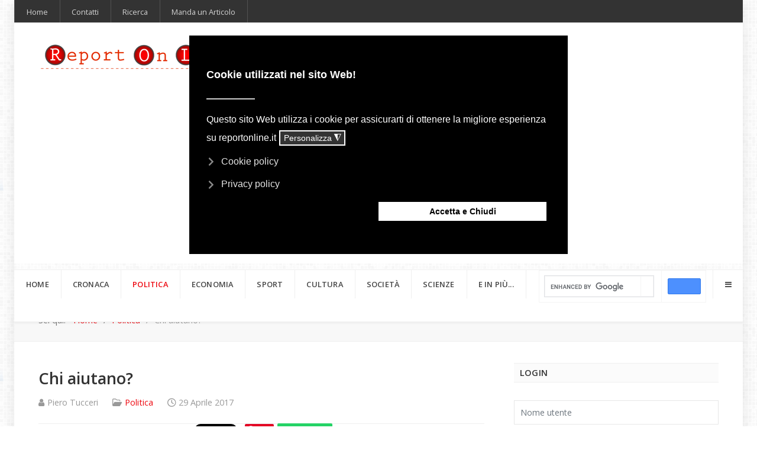

--- FILE ---
content_type: text/html; charset=utf-8
request_url: https://www.reportonline.it/2017042829966/politica/chi-aiutano.html
body_size: 18391
content:
<!DOCTYPE html>
<html lang="it-IT" dir="ltr">
        
<head>
    
            <meta name="viewport" content="width=device-width, initial-scale=1.0">
        <meta http-equiv="X-UA-Compatible" content="IE=edge" />
        

        
            
         <meta charset="utf-8">
	<meta name="rights" content="© 2004-2024 reportonline.it ">
	<meta name="author" content="Piero Tucceri">
	<meta name="description" content="Dopo la situazione descritta dal Procuratore di Catania Carmelo Zuccaro, quindi da un magistrato, si scopre l'affidamento ai privati di un sempre più dilagante flusso umano.">
	<meta name="generator" content="Joomla! - Open Source Content Management">
	<title>Chi aiutano?</title>
	<link href="/favicon.ico" rel="icon" type="image/vnd.microsoft.icon">

    <link href="/plugins/system/gdpr/assets/css/cookieconsent.min.css?e11a96" rel="stylesheet">
	<link href="/plugins/system/gdpr/assets/css/cookieconsent.xtd.min.css?e11a96" rel="stylesheet">
	<link href="/plugins/system/gdpr/assets/css/jquery.fancybox.min.css?e11a96" rel="stylesheet">
	<link href="https://www.reportonline.it/plugins/content/fastsocialshare/style/style.css" rel="stylesheet">
	<link href="/media/com_jce/site/css/content.min.css?badb4208be409b1335b815dde676300e" rel="stylesheet">
	<link href="/templates/it_headlines/uikit/css/uikit.min.css" rel="stylesheet">
	<link href="/media/gantry5/engines/nucleus/css-compiled/nucleus.css" rel="stylesheet">
	<link href="/templates/it_headlines/custom/css-compiled/headlines_128.css" rel="stylesheet">
	<link href="/media/gantry5/engines/nucleus/css-compiled/bootstrap5.css" rel="stylesheet">
	<link href="/media/system/css/joomla-fontawesome.min.css" rel="stylesheet">
	<link href="/media/plg_system_debug/css/debug.css" rel="stylesheet">
	<link href="/media/gantry5/assets/css/font-awesome.min.css" rel="stylesheet">
	<link href="/templates/it_headlines/custom/css-compiled/headlines-joomla_128.css" rel="stylesheet">
	<link href="/templates/it_headlines/custom/css-compiled/custom_128.css" rel="stylesheet">
	<style>div.cc-window.cc-floating{max-width:32em}@media(max-width: 639px){div.cc-window.cc-floating:not(.cc-center){max-width: none}}div.cc-window, span.cc-cookie-settings-toggler, span.cc-cookie-domains-toggler{font-size:16px}div.cc-revoke{font-size:16px}div.cc-settings-label,span.cc-cookie-settings-toggle{font-size:14px}div.cc-window.cc-banner{padding:1em 1.8em}div.cc-window.cc-floating{padding:2em 1.8em}input.cc-cookie-checkbox+span:before, input.cc-cookie-checkbox+span:after{border-radius:1px}div.cc-center,div.cc-floating,div.cc-checkbox-container,div.gdpr-fancybox-container div.fancybox-content,ul.cc-cookie-category-list li,fieldset.cc-service-list-title legend{border-radius:0px}div.cc-window a.cc-btn,span.cc-cookie-settings-toggle{border-radius:0px}</style>
	<style>a.cc-btn.cc-deny{display:none}</style>
	<style>
            .g-offcanvas-toggle {
                display: none;
            }
        </style>

    <script src="/media/vendor/jquery/js/jquery.min.js?3.7.1"></script>
	<script src="/media/legacy/js/jquery-noconflict.min.js?504da4"></script>
	<script type="application/json" class="joomla-script-options new">{"joomla.jtext":{"JSHOWPASSWORD":"Mostra password","JHIDEPASSWORD":"Nascondi password"},"system.paths":{"root":"","rootFull":"https:\/\/www.reportonline.it\/","base":"","baseFull":"https:\/\/www.reportonline.it\/"},"csrf.token":"7f05acd2e8577a00f819f96d64a16e0c","system.keepalive":{"interval":840000,"uri":"\/index.php?option=com_ajax&amp;format=json"}}</script>
	<script src="/media/system/js/core.min.js?a3d8f8"></script>
	<script src="/media/system/js/keepalive.min.js?08e025" type="module"></script>
	<script src="/media/system/js/fields/passwordview.min.js?61f142" defer></script>
	<script src="/plugins/system/gdpr/assets/js/jquery.fancybox.min.js?e11a96" defer></script>
	<script src="/plugins/system/gdpr/assets/js/cookieconsent.min.js?e11a96" defer></script>
	<script src="/plugins/system/gdpr/assets/js/init.js?e11a96" defer></script>
	<script type="application/ld+json">{"@context":"https://schema.org","@type":"BreadcrumbList","@id":"https://www.reportonline.it/#/schema/BreadcrumbList/196","itemListElement":[{"@type":"ListItem","position":1,"item":{"@id":"https://www.reportonline.it/","name":"Home"}},{"@type":"ListItem","position":2,"item":{"@id":"https://www.reportonline.it/politica/index.html","name":"Politica"}},{"@type":"ListItem","position":3,"item":{"name":"Chi aiutano?"}}]}</script>
	<script type="application/ld+json">{"@context":"https://schema.org","@graph":[{"@type":"Organization","@id":"https://www.reportonline.it/#/schema/Organization/base","name":"Report On Line","url":"https://www.reportonline.it/"},{"@type":"WebSite","@id":"https://www.reportonline.it/#/schema/WebSite/base","url":"https://www.reportonline.it/","name":"Report On Line","publisher":{"@id":"https://www.reportonline.it/#/schema/Organization/base"}},{"@type":"WebPage","@id":"https://www.reportonline.it/#/schema/WebPage/base","url":"https://www.reportonline.it/2017042829966/politica/chi-aiutano.html","name":"Chi aiutano?","description":"Dopo la situazione descritta dal Procuratore di Catania Carmelo Zuccaro, quindi da un magistrato, si scopre l'affidamento ai privati di un sempre più dilagante flusso umano.","isPartOf":{"@id":"https://www.reportonline.it/#/schema/WebSite/base"},"about":{"@id":"https://www.reportonline.it/#/schema/Organization/base"},"inLanguage":"it-IT","breadcrumb":{"@id":"https://www.reportonline.it/#/schema/BreadcrumbList/196"}},{"@type":"Article","@id":"https://www.reportonline.it/#/schema/com_content/article/29966","name":"Chi aiutano?","headline":"Chi aiutano?","inLanguage":"it-IT","author":{"@type":"Person","name":"Piero Tucceri"},"thumbnailUrl":"images/stories/cadani/naufragio_fiumara.webp","articleSection":"Politica","dateCreated":"2017-04-28T21:09:48+00:00","isPartOf":{"@id":"https://www.reportonline.it/#/schema/WebPage/base"}}]}</script>
	<script>var gdprConfigurationOptions = { complianceType: 'opt-out',
																			  cookieConsentLifetime: 365,
																			  cookieConsentSamesitePolicy: 'None',
																			  cookieConsentSecure: 0,
																			  cookieJoomlaSettings: 0,
																			  cookieConsentDomain: '',
																			  cookieConsentPath: '/',
																			  disableFirstReload: 1,
																	  		  blockJoomlaSessionCookie: 0,
																			  blockExternalCookiesDomains: 0,
																			  externalAdvancedBlockingModeCustomAttribute: '',
																			  allowedCookies: '',
																			  blockCookieDefine: 0,
																			  autoAcceptOnNextPage: 0,
																			  revokable: 1,
																			  lawByCountry: 0,
																			  checkboxLawByCountry: 1,
																			  blockPrivacyPolicy: 0,
																			  cacheGeolocationCountry: 1,
																			  countryAcceptReloadTimeout: 1000,
																			  usaCCPARegions: null,
																			  countryEnableReload: 1,
																			  customHasLawCountries: [""],
																			  dismissOnScroll: 0,
																			  dismissOnTimeout: 0,
																			  containerSelector: 'html',
																			  hideOnMobileDevices: 0,
																			  autoFloatingOnMobile: 0,
																			  autoFloatingOnMobileThreshold: 1024,
																			  autoRedirectOnDecline: 0,
																			  autoRedirectOnDeclineLink: '',
																			  showReloadMsg: 0,
																			  showReloadMsgText: 'Applying preferences and reloading the page...',
																			  showConsentID: 0,
																			  defaultClosedToolbar: 0,
																			  toolbarLayout: 'basic-header',
																			  toolbarTheme: 'block',
																			  toolbarButtonsTheme: 'decline_first',
																			  revocableToolbarTheme: 'basic',
																			  toolbarPosition: 'center',
																			  toolbarCenterTheme: 'extended',
																			  revokePosition: 'revoke-bottom',
																			  toolbarPositionmentType: 1,
																			  positionCenterSimpleBackdrop: 0,
																			  positionCenterBlurEffect: 1,
																			  positionCenterBlurEffectAlwaysFirstVisit: 0,
																			  preventPageScrolling: 1,
																			  popupEffect: 'fade',
																			  popupBackground: '#000000',
																			  popupText: '#ffffff',
																			  popupLink: '#ffffff',
																			  buttonBackground: '#ffffff',
																			  buttonBorder: '#ffffff',
																			  buttonText: '#000000',
																			  highlightOpacity: '100',
																			  highlightBackground: '#333333',
																			  highlightBorder: '#ffffff',
																			  highlightText: '#ffffff',
																			  highlightDismissBackground: '#333333',
																		  	  highlightDismissBorder: '#ffffff',
																		 	  highlightDismissText: '#ffffff',
																			  autocenterRevokableButton: 0,
																			  hideRevokableButton: 0,
																			  hideRevokableButtonOnscroll: 0,
																			  customRevokableButton: 0,
																			  customRevokableButtonAction: 0,
																			  headerText: '<p>Cookie utilizzati nel sito Web!</p>',
																			  messageText: 'Questo sito Web utilizza i cookie per assicurarti di ottenere la migliore esperienza su reportonline.it',
																			  denyMessageEnabled: 1, 
																			  denyMessage: 'Hai rifiutato i cookie, per garantire la migliore esperienza su questo sito acconsenti all\'utilizzo dei cookie.',
																			  placeholderBlockedResources: 1, 
																			  placeholderBlockedResourcesAction: 'open',
																	  		  placeholderBlockedResourcesText: 'È necessario accettare i cookie e ricaricare la pagina per visualizzare questo contenuto',
																			  placeholderIndividualBlockedResourcesText: 'You must accept cookies from {domain} and reload the page to view this content',
																			  placeholderIndividualBlockedResourcesAction: 0,
																			  placeholderOnpageUnlock: 0,
																			  scriptsOnpageUnlock: 0,
																			  autoDetectYoutubePoster: 0,
																			  autoDetectYoutubePosterApikey: 'AIzaSyAV_WIyYrUkFV1H8OKFYG8wIK8wVH9c82U',
																			  dismissText: 'Got it!',
																			  allowText: 'Salva',
																			  denyText: 'Rifiuta',
																			  cookiePolicyLinkText: 'Cookie policy',
																			  cookiePolicyLink: 'https://www.reportonline.it/2014110628258/rol/utilizzo-dei-cookies.html',
																			  cookiePolicyRevocableTabText: 'Cookie policy',
																			  cookiePolicyRevocableTabIcon: 'text',
																			  cookiePolicyRevocableTabIconCustom: '',
																			  privacyPolicyLinkText: 'Privacy policy',
																			  privacyPolicyLink: 'https://www.reportonline.it/200903226/rol/privacy-policy-di-reportonlineit.html',
																			  googleCMPTemplate: 0,
																			  enableGdprBulkConsent: 0,
																			  displayBulkConsentDomains: 0,
																			  bulkConsentDomains: [""],
																			  enableCustomScriptExecGeneric: 0,
																			  customScriptExecGeneric: '',
																			  categoriesCheckboxTemplate: 'cc-checkboxes-light',
																			  toggleCookieSettings: 1,
																			  toggleCookieSettingsLinkedView: 0,
																			  toggleCookieSettingsButtonsArea: 0,
 																			  toggleCookieSettingsLinkedViewSefLink: '/gdpr',
																	  		  toggleCookieSettingsText: '<span class="cc-cookie-settings-toggle">Personalizza <span class="cc-cookie-settings-toggler">&#x25EE</span></span>',
																			  toggleCookieSettingsButtonBackground: '#333333',
																			  toggleCookieSettingsButtonBorder: '#ffffff',
																			  toggleCookieSettingsButtonText: '#ffffff',
																			  showLinks: 1,
																			  blankLinks: '_blank',
																			  autoOpenPrivacyPolicy: 0,
																			  openAlwaysDeclined: 1,
																			  cookieSettingsLabel: 'Cookie settings:',
															  				  cookieSettingsDesc: 'Scegli il tipo di cookie che desideri disattivare facendo clic sulle caselle di controllo. Fare clic sul nome di una categoria per ulteriori informazioni sui cookie utilizzati.',
																			  cookieCategory1Enable: 1,
																			  cookieCategory1Name: 'Necessari',
																			  cookieCategory1Locked: 1,
																			  cookieCategory2Enable: 1,
																			  cookieCategory2Name: 'Preferenze',
																			  cookieCategory2Locked: 0,
																			  cookieCategory3Enable: 1,
																			  cookieCategory3Name: 'Statistiche',
																			  cookieCategory3Locked: 0,
																			  cookieCategory4Enable: 1,
																			  cookieCategory4Name: 'Marketing',
																			  cookieCategory4Locked: 0,
																			  cookieCategoriesDescriptions: {categoryReadMore: 'Personalizza',cat1:'<p>I cookie necessari aiutano a rendere un sito Web utilizzabile abilitando funzioni di base come la navigazione della pagina e l\'accesso alle aree sicure del sito web. Il sito Web non può funzionare correttamente senza questi cookie.</p>',cat2:'<p>I cookie di preferenza consentono a un sito Web di ricordare le informazioni che modificano il modo in cui il sito web si comporta o sembra, come la tua lingua preferita o la regione in cui ti trovi.</p>',cat3:'<p>I cookie statistici aiutano i proprietari di siti Web a capire come i visitatori interagiscono con i siti raccogliendo e riportando informazioni in modo anonimo.</p>',cat4:'<p>I cookie di marketing sono utilizzati per tracciare i visitatori attraverso i siti web. L\'intenzione è quella di visualizzare annunci pertinenti e coinvolgenti per il singolo utente e quindi più preziosi per editori e inserzionisti di terze parti.</p>'},
																			  alwaysReloadAfterCategoriesChange: 1,
																			  preserveLockedCategories: 0,
																			  declineButtonBehavior: 'hard',
																			  blockCheckedCategoriesByDefault: 0,
																			  reloadOnfirstDeclineall: 1,
																			  trackExistingCheckboxSelectors: '',
															  		  		  trackExistingCheckboxConsentLogsFormfields: 'name,email,subject,message',
																			  allowallShowbutton: 1,
																			  allowallText: 'Accetta e Chiudi',
																			  allowallButtonBackground: '#ffffff',
																			  allowallButtonBorder: '#ffffff',
																			  allowallButtonText: '#000000',
																			  allowallButtonTimingAjax: 'fast',
																			  includeAcceptButton: 1,
																			  includeDenyButton: 0,
																			  trackConsentDate: 0,
																			  execCustomScriptsOnce: 1,
																			  optoutIndividualResources: 1,
																			  blockIndividualResourcesServerside: 0,
																			  disableSwitchersOptoutCategory: 0,
																			  autoAcceptCategories: 0,
																			  allowallIndividualResources: 1,
																			  blockLocalStorage: 0,
																			  blockSessionStorage: 0,
																			  externalAdvancedBlockingModeTags: 'iframe,script,img,source,link',
																			  enableCustomScriptExecCategory1: 0,
																			  customScriptExecCategory1: '',
																			  enableCustomScriptExecCategory2: 0,
																			  customScriptExecCategory2: '',
																			  enableCustomScriptExecCategory3: 0,
																			  customScriptExecCategory3: '',
																			  enableCustomScriptExecCategory4: 0,
																			  customScriptExecCategory4: '',
																			  enableCustomDeclineScriptExecCategory1: 0,
																			  customScriptDeclineExecCategory1: '',
																			  enableCustomDeclineScriptExecCategory2: 0,
																			  customScriptDeclineExecCategory2: '',
																			  enableCustomDeclineScriptExecCategory3: 0,
																			  customScriptDeclineExecCategory3: '',
																			  enableCustomDeclineScriptExecCategory4: 0,
																			  customScriptDeclineExecCategory4: '',
																			  enableCMPPreferences: 0,
																			  enableGTMEventsPreferences: 0,
																			  enableCMPStatistics: 0,
																			  enableGTMEventsStatistics: 0,
																			  enableCMPAds: 0,
																			  enableUETAds: 0,
																			  enableGTMEventsAds: 0,
																			  enableClarityAnalytics: 0,
                                                                              enableClarityAds: 0,
																			  debugMode: 0
																		};var gdpr_ajax_livesite='https://www.reportonline.it/';var gdpr_enable_log_cookie_consent=1;</script>
	<script>var gdprUseCookieCategories=1;var gdpr_ajaxendpoint_cookie_category_desc='https://www.reportonline.it/index.php?option=com_gdpr&task=user.getCookieCategoryDescription&format=raw';</script>
	<script>var gdprCookieCategoryDisabled2=1;</script>
	<script>var gdprJSessCook='cf8e494092b5bc9d1adea40adde3ddf7';var gdprJSessVal='2888a940a82f7a68db82203a3c7dbc7d';var gdprJAdminSessCook='51fd86897a6a147c7b4eb8e8783d8607';var gdprPropagateCategoriesSession=1;var gdprAlwaysPropagateCategoriesSession=1;var gdprAlwaysCheckCategoriesSession=0;</script>
	<script>var gdprFancyboxWidth=700;var gdprFancyboxHeight=800;var gdprCloseText='Chiudi';</script>
	<link rel="canonical" href="https://www.reportonline.it/2017042829966/politica/chi-aiutano.html" class="4SEO_canonical_rule_379">
	<meta property="og:locale" content="it_IT" class="4SEO_ogp_tag">
	<meta property="og:url" content="https://www.reportonline.it/2017042829966/politica/chi-aiutano.html" class="4SEO_ogp_tag">
	<meta property="og:site_name" content="Report On Line" class="4SEO_ogp_tag">
	<meta property="og:type" content="article" class="4SEO_ogp_tag">
	<meta property="og:title" content="Chi aiutano?" class="4SEO_ogp_tag">
	<meta property="og:description" content="Dopo la situazione descritta dal Procuratore di Catania Carmelo Zuccaro, quindi da un magistrato, si scopre l'affidamento ai privati di un sempre più dilagante flusso umano." class="4SEO_ogp_tag">
	<meta property="fb:app_id" content="966242223397117" class="4SEO_ogp_tag">
	<meta property="og:image" content="https://www.reportonline.it/images/stories/cadani/naufragio_fiumara.webp" class="4SEO_ogp_tag">
	<meta property="og:image:width" content="620" class="4SEO_ogp_tag">
	<meta property="og:image:height" content="310" class="4SEO_ogp_tag">
	<meta property="og:image:alt" content="Immagine, da: http://www.municipioroma.it/wp-content/uploads/2016/02/naufragio_fiumara-620x310.jpg" class="4SEO_ogp_tag">
	<meta property="og:image:secure_url" content="https://www.reportonline.it/images/stories/cadani/naufragio_fiumara.webp" class="4SEO_ogp_tag">
	<meta name="twitter:card" content="summary" class="4SEO_tcards_tag">
	<meta name="twitter:url" content="https://www.reportonline.it/2017042829966/politica/chi-aiutano.html" class="4SEO_tcards_tag">
	<meta name="twitter:title" content="Chi aiutano?" class="4SEO_tcards_tag">
	<meta name="twitter:description" content="Dopo la situazione descritta dal Procuratore di Catania Carmelo Zuccaro, quindi da un magistrato, si scopre l'affidamento ai privati di un sempre più dilagante flusso umano." class="4SEO_tcards_tag">
	<meta name="twitter:image" content="https://www.reportonline.it/images/stories/cadani/naufragio_fiumara.webp" class="4SEO_tcards_tag">

    
                    <script async src="https://pagead2.googlesyndication.com/pagead/js/adsbygoogle.js?client=ca-pub-5155018784466224"
     crossorigin="anonymous"></script>
	<meta name="robots" content="max-snippet:-1, max-image-preview:large, max-video-preview:-1" class="4SEO_robots_tag">
	<script type="application/ld+json" class="4SEO_structured_data_breadcrumb">{
    "@context": "http://schema.org",
    "@type": "BreadcrumbList",
    "itemListElement": [
        {
            "@type": "listItem",
            "position": 1,
            "name": "Home",
            "item": "https://www.reportonline.it/"
        },
        {
            "@type": "listItem",
            "position": 2,
            "name": "Politica",
            "item": "https://www.reportonline.it/politica/index.html"
        }
    ]
}</script>
<script type="application/ld+json" class="4SEO_structured_data_page">{
    "@context": "http://schema.org",
    "@graph": [
        {
            "@type": "Article",
            "author": {
                "@id": "https://www.reportonline.it/#piero_tucceri_6b48e79b55"
            },
            "dateModified": "2017-04-29T16:04:50Z",
            "datePublished": "2017-04-29T09:10:39Z",
            "description": "Dopo la situazione descritta dal Procuratore di Catania Carmelo Zuccaro, quindi da un magistrato, si scopre l'affidamento ai privati di un sempre più dilagante flusso umano.",
            "headline": "Chi aiutano?",
            "image": [
                {
                    "@type": "ImageObject",
                    "url": "https://www.reportonline.it/images/stories/cadani/naufragio_fiumara.jpg",
                    "caption": "",
                    "description": "Immagine, da: http://www.municipioroma.it/wp-content/uploads/2016/02/naufragio_fiumara-620x310.jpg",
                    "width": 620,
                    "height": 310
                }
            ],
            "inLanguage": "it-IT",
            "mainEntityOfPage": {
                "@type": "WebPage",
                "url": "https://www.reportonline.it/2017042829966/politica/chi-aiutano.html"
            },
            "publisher": {
                "@id": "https://www.reportonline.it/#defaultPublisher"
            },
            "url": "https://www.reportonline.it/2017042829966/politica/chi-aiutano.html"
        },
        {
            "@type": "Person",
            "name": "Piero Tucceri",
            "@id": "https://www.reportonline.it/#piero_tucceri_6b48e79b55"
        },
        {
            "@id": "https://www.reportonline.it/#defaultPublisher",
            "@type": "Organization",
            "url": "https://www.reportonline.it/",
            "logo": {
                "@id": "https://www.reportonline.it/#defaultLogo"
            },
            "name": "Report On Line"
        },
        {
            "@id": "https://www.reportonline.it/#defaultLogo",
            "@type": "ImageObject",
            "url": "",
            "width": 0,
            "height": 0
        }
    ]
}</script></head>

    <body class="gantry site com_content view-article layout-blog no-task dir-ltr itemid-652 outline-128 g-offcanvas-left g-default g-style-preset1">
        
                    

        <div id="g-offcanvas"  data-g-offcanvas-swipe="0" data-g-offcanvas-css3="1">
                        <div class="g-grid">                        

        <div class="g-block size-100">
             <div id="mobile-menu-8307-particle" class="g-content g-particle">            <div id="g-mobilemenu-container" data-g-menu-breakpoint="60rem"></div>
            </div>
        </div>
            </div>
    </div>
        <div id="g-page-surround">
            <div class="g-offcanvas-hide g-offcanvas-toggle" role="navigation" data-offcanvas-toggle aria-controls="g-offcanvas" aria-expanded="false"><i class="fa fa-fw fa-bars"></i></div>                        

                
                    
    
    
                <section id="g-container-site" class="g-wrapper">
                        
        <div class="g-container">        <section id="g-top">
                                        <div class="g-grid">                        

        <div class="g-block size-100">
             <div class="g-content">
                                    <div class="top-a moduletable ">
        <div id="module-menu-195-particle" class="g-particle"><nav class="g-main-nav" data-g-hover-expand="true">
        <ul class="g-toplevel">
                                                                                                                
        
                
        
                
        
        <li class="g-menu-item g-menu-item-type-alias g-menu-item-464 g-standard  ">
                            <a class="g-menu-item-container" href="/">
                                                                <span class="g-menu-item-content">
                                    <span class="g-menu-item-title">Home</span>
            
                    </span>
                                                </a>
                                </li>
    
                                                                                                
        
                
        
                
        
        <li class="g-menu-item g-menu-item-type-component g-menu-item-444 g-standard  ">
                            <a class="g-menu-item-container" href="/daniele-forlani.html">
                                                                <span class="g-menu-item-content">
                                    <span class="g-menu-item-title">Contatti</span>
            
                    </span>
                                                </a>
                                </li>
    
                                                                                                
        
                
        
                
        
        <li class="g-menu-item g-menu-item-type-component g-menu-item-1715 g-standard  ">
                            <a class="g-menu-item-container" href="/ricerca.html">
                                                                <span class="g-menu-item-content">
                                    <span class="g-menu-item-title">Ricerca</span>
            
                    </span>
                                                </a>
                                </li>
    
                                                                                                
        
                
        
                
        
        <li class="g-menu-item g-menu-item-type-component g-menu-item-1754 g-standard  ">
                            <a class="g-menu-item-container" href="/manda-un-articolo?view=shackarticlemanager">
                                                                <span class="g-menu-item-content">
                                    <span class="g-menu-item-title">Manda un Articolo</span>
            
                    </span>
                                                </a>
                                </li>
    
    
        </ul>
    </nav></div></div>
            
        </div>
        </div>
            </div>
            
    </section></div>
                    
        <div class="g-container">        <header id="g-header">
                                        <div class="g-grid">                        

        <div class="g-block size-100">
             <div id="logo-6391-particle" class="g-content g-particle">            <a href="/" title="Report OnLine" rel="home" class="g-logo ">
            <img src="/templates/it_headlines/custom/images/File/logo.png" alt="Report OnLine" />
    </a>
            </div>
        </div>
            </div>
            
    </header></div>
                    
        <div class="g-container">        <section id="g-navigation" data-uk-sticky="">
                                        <div class="g-grid">                        

        <div class="g-block size-72">
             <div id="menu-6643-particle" class="g-content g-particle">            <nav class="g-main-nav" data-g-mobile-target data-g-hover-expand="true">
        <ul class="g-toplevel">
                                                                                                                
        
                
        
                
        
        <li class="g-menu-item g-menu-item-type-component g-menu-item-490 g-standard  ">
                            <a class="g-menu-item-container" href="/">
                                                                <span class="g-menu-item-content">
                                    <span class="g-menu-item-title">Home</span>
            
                    </span>
                                                </a>
                                </li>
    
                                                                                                
        
                
        
                
        
        <li class="g-menu-item g-menu-item-type-component g-menu-item-725 g-parent g-standard g-menu-item-link-parent ">
                            <a class="g-menu-item-container" href="/cronaca/index.html">
                                                                <span class="g-menu-item-content">
                                    <span class="g-menu-item-title">Cronaca</span>
            
                    </span>
                    <span class="g-menu-parent-indicator" data-g-menuparent=""></span>                            </a>
                                                                            <ul class="g-dropdown g-inactive g-fade g-dropdown-right">
            <li class="g-dropdown-column">
                        <div class="g-grid">
                        <div class="g-block size-100">
            <ul class="g-sublevel">
                <li class="g-level-1 g-go-back">
                    <a class="g-menu-item-container" href="#" data-g-menuparent=""><span>Back</span></a>
                </li>
                                                                                                                    
        
                
        
                
        
        <li class="g-menu-item g-menu-item-type-component g-menu-item-834  ">
                            <a class="g-menu-item-container" href="/cronaca/cronaca-di-milano/index.html">
                                                                <span class="g-menu-item-content">
                                    <span class="g-menu-item-title">Cronaca di Milano</span>
            
                    </span>
                                                </a>
                                </li>
    
                                                                                                
        
                
        
                
        
        <li class="g-menu-item g-menu-item-type-component g-menu-item-841  ">
                            <a class="g-menu-item-container" href="/cronaca/cronaca-di-foggia/index.html">
                                                                <span class="g-menu-item-content">
                                    <span class="g-menu-item-title">Cronaca di Foggia</span>
            
                    </span>
                                                </a>
                                </li>
    
                                                                                                
        
                
        
                
        
        <li class="g-menu-item g-menu-item-type-component g-menu-item-991  ">
                            <a class="g-menu-item-container" href="/cronaca/cronaca-di-palermo/index.html">
                                                                <span class="g-menu-item-content">
                                    <span class="g-menu-item-title">Cronaca di Palermo</span>
            
                    </span>
                                                </a>
                                </li>
    
                                                                                                
        
                
        
                
        
        <li class="g-menu-item g-menu-item-type-component g-menu-item-866  ">
                            <a class="g-menu-item-container" href="/cronaca/cronaca-di-pescara/index.html">
                                                                <span class="g-menu-item-content">
                                    <span class="g-menu-item-title">Cronaca di Pescara</span>
            
                    </span>
                                                </a>
                                </li>
    
                                                                                                
        
                
        
                
        
        <li class="g-menu-item g-menu-item-type-component g-menu-item-869  ">
                            <a class="g-menu-item-container" href="/cronaca/cronaca-di-roma/index.html">
                                                                <span class="g-menu-item-content">
                                    <span class="g-menu-item-title">Cronaca di Roma</span>
            
                    </span>
                                                </a>
                                </li>
    
                                                                                                
        
                
        
                
        
        <li class="g-menu-item g-menu-item-type-component g-menu-item-870  ">
                            <a class="g-menu-item-container" href="/cronaca/cronaca-di-napoli/index.html">
                                                                <span class="g-menu-item-content">
                                    <span class="g-menu-item-title">Cronaca di Napoli</span>
            
                    </span>
                                                </a>
                                </li>
    
                                                                                                
        
                
        
                
        
        <li class="g-menu-item g-menu-item-type-component g-menu-item-992  ">
                            <a class="g-menu-item-container" href="/cronaca/cronaca-di-taranto/index.html">
                                                                <span class="g-menu-item-content">
                                    <span class="g-menu-item-title">Cronaca di Taranto</span>
            
                    </span>
                                                </a>
                                </li>
    
    
            </ul>
        </div>
            </div>

            </li>
        </ul>
            </li>
    
                                                                                                
        
                
        
                
        
        <li class="g-menu-item g-menu-item-type-component g-menu-item-652 active g-standard  ">
                            <a class="g-menu-item-container" href="/politica/index.html">
                                                                <span class="g-menu-item-content">
                                    <span class="g-menu-item-title">Politica</span>
            
                    </span>
                                                </a>
                                </li>
    
                                                                                                
        
                
        
                
        
        <li class="g-menu-item g-menu-item-type-component g-menu-item-656 g-standard  ">
                            <a class="g-menu-item-container" href="/economia/index.html">
                                                                <span class="g-menu-item-content">
                                    <span class="g-menu-item-title">Economia</span>
            
                    </span>
                                                </a>
                                </li>
    
                                                                                                
        
                
        
                
        
        <li class="g-menu-item g-menu-item-type-component g-menu-item-662 g-parent g-standard g-menu-item-link-parent ">
                            <a class="g-menu-item-container" href="/sport/index.html">
                                                                <span class="g-menu-item-content">
                                    <span class="g-menu-item-title">Sport</span>
            
                    </span>
                    <span class="g-menu-parent-indicator" data-g-menuparent=""></span>                            </a>
                                                                            <ul class="g-dropdown g-inactive g-fade g-dropdown-right">
            <li class="g-dropdown-column">
                        <div class="g-grid">
                        <div class="g-block size-100">
            <ul class="g-sublevel">
                <li class="g-level-1 g-go-back">
                    <a class="g-menu-item-container" href="#" data-g-menuparent=""><span>Back</span></a>
                </li>
                                                                                                                    
        
                
        
                
        
        <li class="g-menu-item g-menu-item-type-component g-menu-item-985  ">
                            <a class="g-menu-item-container" href="/sport/calcio/index.html">
                                                                <span class="g-menu-item-content">
                                    <span class="g-menu-item-title">Calcio</span>
            
                    </span>
                                                </a>
                                </li>
    
    
            </ul>
        </div>
            </div>

            </li>
        </ul>
            </li>
    
                                                                                                
        
                
        
                
        
        <li class="g-menu-item g-menu-item-type-component g-menu-item-672 g-parent g-standard g-menu-item-link-parent ">
                            <a class="g-menu-item-container" href="/cultura/index.html">
                                                                <span class="g-menu-item-content">
                                    <span class="g-menu-item-title">Cultura</span>
            
                    </span>
                    <span class="g-menu-parent-indicator" data-g-menuparent=""></span>                            </a>
                                                                            <ul class="g-dropdown g-inactive g-fade g-dropdown-right">
            <li class="g-dropdown-column">
                        <div class="g-grid">
                        <div class="g-block size-100">
            <ul class="g-sublevel">
                <li class="g-level-1 g-go-back">
                    <a class="g-menu-item-container" href="#" data-g-menuparent=""><span>Back</span></a>
                </li>
                                                                                                                    
        
                
        
                
        
        <li class="g-menu-item g-menu-item-type-component g-menu-item-944  ">
                            <a class="g-menu-item-container" href="/cultura/libri/index.html">
                                                                <span class="g-menu-item-content">
                                    <span class="g-menu-item-title">Libri</span>
            
                    </span>
                                                </a>
                                </li>
    
                                                                                                
        
                
        
                
        
        <li class="g-menu-item g-menu-item-type-component g-menu-item-986  ">
                            <a class="g-menu-item-container" href="/cultura/cibo-e-bevande/index.html">
                                                                <span class="g-menu-item-content">
                                    <span class="g-menu-item-title">Cibo e Bevande</span>
            
                    </span>
                                                </a>
                                </li>
    
                                                                                                
        
                
        
                
        
        <li class="g-menu-item g-menu-item-type-component g-menu-item-987  ">
                            <a class="g-menu-item-container" href="/cultura/mostre-ed-eventi/index.html">
                                                                <span class="g-menu-item-content">
                                    <span class="g-menu-item-title">Mostre ed Eventi</span>
            
                    </span>
                                                </a>
                                </li>
    
                                                                                                
        
                
        
                
        
        <li class="g-menu-item g-menu-item-type-component g-menu-item-1355  ">
                            <a class="g-menu-item-container" href="/cultura/musica/index.html">
                                                                <span class="g-menu-item-content">
                                    <span class="g-menu-item-title">Musica</span>
            
                    </span>
                                                </a>
                                </li>
    
    
            </ul>
        </div>
            </div>

            </li>
        </ul>
            </li>
    
                                                                                                
        
                
        
                
        
        <li class="g-menu-item g-menu-item-type-component g-menu-item-682 g-parent g-standard g-menu-item-link-parent ">
                            <a class="g-menu-item-container" href="/societa/index.html">
                                                                <span class="g-menu-item-content">
                                    <span class="g-menu-item-title">Società</span>
            
                    </span>
                    <span class="g-menu-parent-indicator" data-g-menuparent=""></span>                            </a>
                                                                            <ul class="g-dropdown g-inactive g-fade g-dropdown-right">
            <li class="g-dropdown-column">
                        <div class="g-grid">
                        <div class="g-block size-100">
            <ul class="g-sublevel">
                <li class="g-level-1 g-go-back">
                    <a class="g-menu-item-container" href="#" data-g-menuparent=""><span>Back</span></a>
                </li>
                                                                                                                    
        
                
        
                
        
        <li class="g-menu-item g-menu-item-type-component g-menu-item-940  ">
                            <a class="g-menu-item-container" href="/societa/stop-femminicidio/index.html">
                                                                <span class="g-menu-item-content">
                                    <span class="g-menu-item-title">Stop femminicidio</span>
            
                    </span>
                                                </a>
                                </li>
    
                                                                                                
        
                
        
                
        
        <li class="g-menu-item g-menu-item-type-component g-menu-item-984  ">
                            <a class="g-menu-item-container" href="/societa/auto-e-motori/index.html">
                                                                <span class="g-menu-item-content">
                                    <span class="g-menu-item-title">Auto e Motori</span>
            
                    </span>
                                                </a>
                                </li>
    
                                                                                                
        
                
        
                
        
        <li class="g-menu-item g-menu-item-type-component g-menu-item-988  ">
                            <a class="g-menu-item-container" href="/societa/salute/index.html">
                                                                <span class="g-menu-item-content">
                                    <span class="g-menu-item-title">Salute</span>
            
                    </span>
                                                </a>
                                </li>
    
                                                                                                
        
                
        
                
        
        <li class="g-menu-item g-menu-item-type-component g-menu-item-989  ">
                            <a class="g-menu-item-container" href="/societa/mondo-digitale/index.html">
                                                                <span class="g-menu-item-content">
                                    <span class="g-menu-item-title">Mondo digitale</span>
            
                    </span>
                                                </a>
                                </li>
    
                                                                                                
        
                
        
                
        
        <li class="g-menu-item g-menu-item-type-component g-menu-item-990  ">
                            <a class="g-menu-item-container" href="/societa/vignette/index.html">
                                                                <span class="g-menu-item-content">
                                    <span class="g-menu-item-title">Vignette</span>
            
                    </span>
                                                </a>
                                </li>
    
    
            </ul>
        </div>
            </div>

            </li>
        </ul>
            </li>
    
                                                                                                
        
                
        
                
        
        <li class="g-menu-item g-menu-item-type-component g-menu-item-667 g-standard  ">
                            <a class="g-menu-item-container" href="/scienze-e-tecnologie/index.html">
                                                                <span class="g-menu-item-content">
                                    <span class="g-menu-item-title">Scienze</span>
            
                    </span>
                                                </a>
                                </li>
    
                                                                                                
        
                
        
                
        
        <li class="g-menu-item g-menu-item-type-separator g-menu-item-1379 g-parent g-fullwidth  ">
                            <div class="g-menu-item-container" data-g-menuparent="">                                                                            <span class="g-separator g-menu-item-content">            <span class="g-menu-item-title">e in più...</span>
            </span>
                                        <span class="g-menu-parent-indicator"></span>                            </div>                                            <ul class="g-dropdown g-inactive g-fade ">
            <li class="g-dropdown-column">
                        <div class="g-grid">
                        <div class="g-block  size-33-3">
            <ul class="g-sublevel">
                <li class="g-level-1 g-go-back">
                    <a class="g-menu-item-container" href="#" data-g-menuparent=""><span>Back</span></a>
                </li>
                                                                                                                    
        
                
        
                
        
        <li class="g-menu-item g-menu-item-type-component g-menu-item-941  ">
                            <a class="g-menu-item-container" href="/societa/stop-femminicidio/index.html">
                                                                <span class="g-menu-item-content">
                                    <span class="g-menu-item-title">Stop Femminicidio</span>
            
                    </span>
                                                </a>
                                </li>
    
                                                                                                
        
                
        
                
        
        <li class="g-menu-item g-menu-item-type-component g-menu-item-1357  ">
                            <a class="g-menu-item-container" href="/stampa-in-vetrina/index.html">
                                                                <span class="g-menu-item-content">
                                    <span class="g-menu-item-title">Stampa in vetrina</span>
            
                    </span>
                                                </a>
                                </li>
    
                                                                                                
        
                
        
                
        
        <li class="g-menu-item g-menu-item-type-component g-menu-item-873  ">
                            <a class="g-menu-item-container" href="/fatti-e-curiosita/index.html">
                                                                <span class="g-menu-item-content">
                                    <span class="g-menu-item-title">Fatti e Curiosità</span>
            
                    </span>
                                                </a>
                                </li>
    
                                                                                                
        
                
        
                
        
        <li class="g-menu-item g-menu-item-type-component g-menu-item-1368 g-parent g-menu-item-link-parent ">
                            <a class="g-menu-item-container" href="/brevissime/index.html">
                                                                <span class="g-menu-item-content">
                                    <span class="g-menu-item-title">Brevissime</span>
            
                    </span>
                    <span class="g-menu-parent-indicator" data-g-menuparent=""></span>                            </a>
                                                                            <ul class="g-dropdown g-inactive g-fade g-dropdown-right">
            <li class="g-dropdown-column">
                        <div class="g-grid">
                        <div class="g-block size-100">
            <ul class="g-sublevel">
                <li class="g-level-2 g-go-back">
                    <a class="g-menu-item-container" href="#" data-g-menuparent=""><span>Back</span></a>
                </li>
                                                                                                                    
        
                
        
                
        
        <li class="g-menu-item g-menu-item-type-component g-menu-item-1367  ">
                            <a class="g-menu-item-container" href="/brevissime/flashnews/index.html">
                                                                <span class="g-menu-item-content">
                                    <span class="g-menu-item-title">Flash news</span>
            
                    </span>
                                                </a>
                                </li>
    
    
            </ul>
        </div>
            </div>

            </li>
        </ul>
            </li>
    
                                                                                                
        
                
        
                
        
        <li class="g-menu-item g-menu-item-type-component g-menu-item-692 g-parent g-menu-item-link-parent ">
                            <a class="g-menu-item-container" href="/tempo-libero/index.html">
                                                                <span class="g-menu-item-content">
                                    <span class="g-menu-item-title">Tempo Libero</span>
            
                    </span>
                    <span class="g-menu-parent-indicator" data-g-menuparent=""></span>                            </a>
                                                                            <ul class="g-dropdown g-inactive g-fade g-dropdown-right">
            <li class="g-dropdown-column">
                        <div class="g-grid">
                        <div class="g-block size-100">
            <ul class="g-sublevel">
                <li class="g-level-2 g-go-back">
                    <a class="g-menu-item-container" href="#" data-g-menuparent=""><span>Back</span></a>
                </li>
                                                                                                                    
        
                
        
                
        
        <li class="g-menu-item g-menu-item-type-component g-menu-item-942  ">
                            <a class="g-menu-item-container" href="/tempo-libero/cinema/index.html">
                                                                <span class="g-menu-item-content">
                                    <span class="g-menu-item-title">Cinema</span>
            
                    </span>
                                                </a>
                                </li>
    
                                                                                                
        
                
        
                
        
        <li class="g-menu-item g-menu-item-type-component g-menu-item-943  ">
                            <a class="g-menu-item-container" href="/tempo-libero/televisione/index.html">
                                                                <span class="g-menu-item-content">
                                    <span class="g-menu-item-title">Televisione</span>
            
                    </span>
                                                </a>
                                </li>
    
    
            </ul>
        </div>
            </div>

            </li>
        </ul>
            </li>
    
                                                                                                
        
                
        
                
        
        <li class="g-menu-item g-menu-item-type-component g-menu-item-808  ">
                            <a class="g-menu-item-container" href="/e-in-piu/galleria-immagini">
                                                                <span class="g-menu-item-content">
                                    <span class="g-menu-item-title">Galleria Immagini</span>
            
                    </span>
                                                </a>
                                </li>
    
                                                                                                
        
                
        
                
        
        <li class="g-menu-item g-menu-item-type-component g-menu-item-835  ">
                            <a class="g-menu-item-container" href="/pillole-giuridiche/index.html">
                                                                <span class="g-menu-item-content">
                                    <span class="g-menu-item-title">Pillole Giuridiche</span>
            
                    </span>
                                                </a>
                                </li>
    
    
            </ul>
        </div>
                <div class="g-block  size-33-3">
            <ul class="g-sublevel">
                <li class="g-level-1 g-go-back">
                    <a class="g-menu-item-container" href="#" data-g-menuparent=""><span>Back</span></a>
                </li>
                                                                                                                    
        
                
        
                
        
        <li class="g-menu-item g-menu-item-type-component g-menu-item-696  ">
                            <a class="g-menu-item-container" href="/aziende-informano/index.html">
                                                                <span class="g-menu-item-content">
                                    <span class="g-menu-item-title">Aziende informano</span>
            
                    </span>
                                                </a>
                                </li>
    
                                                                                                
        
                
        
                
        
        <li class="g-menu-item g-menu-item-type-component g-menu-item-1356  ">
                            <a class="g-menu-item-container" href="/comunicati-stampa/">
                                                                <span class="g-menu-item-content">
                                    <span class="g-menu-item-title">Comunicati Stampa</span>
            
                    </span>
                                                </a>
                                </li>
    
                                                                                                
        
                
        
                
        
        <li class="g-menu-item g-menu-item-type-component g-menu-item-1112  ">
                            <a class="g-menu-item-container" href="/angolo-della-sociologia/index.html">
                                                                <span class="g-menu-item-content">
                                    <span class="g-menu-item-title">Angolo della Sociologia</span>
            
                    </span>
                                                </a>
                                </li>
    
                                                                                                
        
                
        
                
        
        <li class="g-menu-item g-menu-item-type-component g-menu-item-810  ">
                            <a class="g-menu-item-container" href="/angolo-della-psicologia/index.html">
                                                                <span class="g-menu-item-content">
                                    <span class="g-menu-item-title">Angolo della Psicologia</span>
            
                    </span>
                                                </a>
                                </li>
    
                                                                                                
        
                
        
                
        
        <li class="g-menu-item g-menu-item-type-component g-menu-item-921  ">
                            <a class="g-menu-item-container" href="/occhio-alle-truffe/index.html">
                                                                <span class="g-menu-item-content">
                                    <span class="g-menu-item-title">Occhio alle truffe!</span>
            
                    </span>
                                                </a>
                                </li>
    
                                                                                                
        
                
        
                
        
        <li class="g-menu-item g-menu-item-type-component g-menu-item-502  ">
                            <a class="g-menu-item-container" href="/200903226/rol/privacy-policy-di-reportonlineit.html">
                                                                <span class="g-menu-item-content">
                                    <span class="g-menu-item-title">Privacy</span>
            
                    </span>
                                                </a>
                                </li>
    
    
            </ul>
        </div>
                <div class="g-block  size-33-3">
            <ul class="g-sublevel">
                <li class="g-level-1 g-go-back">
                    <a class="g-menu-item-container" href="#" data-g-menuparent=""><span>Back</span></a>
                </li>
                                                                                                                    
        
                
        
                
        
        <li class="g-menu-item g-menu-item-type-component g-menu-item-1091  ">
                            <a class="g-menu-item-container" href="/2014110628258/rol/utilizzo-dei-cookies.html">
                                                                <span class="g-menu-item-content">
                                    <span class="g-menu-item-title">Utilizzo dei cookies</span>
            
                    </span>
                                                </a>
                                </li>
    
                                                                                                
        
                
        
                
        
        <li class="g-menu-item g-menu-item-type-component g-menu-item-503  ">
                            <a class="g-menu-item-container" href="/200903227/rol/la-filosofia-di-reportonlineit.html">
                                                                <span class="g-menu-item-content">
                                    <span class="g-menu-item-title">Filosofia di Report on line</span>
            
                    </span>
                                                </a>
                                </li>
    
                                                                                                
        
                
        
                
        
        <li class="g-menu-item g-menu-item-type-component g-menu-item-505  ">
                            <a class="g-menu-item-container" href="/200903228/rol/istruzioni-per-luso.html">
                                                                <span class="g-menu-item-content">
                                    <span class="g-menu-item-title">Istruzioni per l&#039;uso</span>
            
                    </span>
                                                </a>
                                </li>
    
                                                                                                
        
                
        
                
        
        <li class="g-menu-item g-menu-item-type-component g-menu-item-504  ">
                            <a class="g-menu-item-container" href="/200904104/rol/come-usare-leditor.html">
                                                                <span class="g-menu-item-content">
                                    <span class="g-menu-item-title">Come usare l&#039;editor</span>
            
                    </span>
                                                </a>
                                </li>
    
                                                                                                
        
                
        
                
        
        <li class="g-menu-item g-menu-item-type-component g-menu-item-506  ">
                            <a class="g-menu-item-container" href="/200903225/rol/diventa-reporter.html">
                                                                <span class="g-menu-item-content">
                                    <span class="g-menu-item-title">Diventa Reporter</span>
            
                    </span>
                                                </a>
                                </li>
    
    
            </ul>
        </div>
            </div>

            </li>
        </ul>
            </li>
    
    
        </ul>
    </nav>
            </div>
        </div>
                    

        <div class="g-block size-23">
             <div class="g-content">
                                    <div class="cerca google moduletable ">
        <div id="module-custom-217-particle" class="g-particle"><script>
  (function() {
    var cx = 'partner-pub-5155018784466224:1608634917';
    var gcse = document.createElement('script');
    gcse.type = 'text/javascript';
    gcse.async = true;
    gcse.src = 'https://cse.google.com/cse.js?cx=' + cx;
    var s = document.getElementsByTagName('script')[0];
    s.parentNode.insertBefore(gcse, s);
  })();
</script>
<gcse:searchbox-only></gcse:searchbox-only>

<script>
  (function() {
    var cx = 'partner-pub-5155018784466224:1608634917';
    var gcse = document.createElement('script');
    gcse.type = 'text/javascript';
    gcse.async = true;
    gcse.src = 'https://cse.google.com/cse.js?cx=' + cx;
    var s = document.getElementsByTagName('script')[0];
    s.parentNode.insertBefore(gcse, s);
  })();
</script>
<gcse:searchresults-only></gcse:searchresults-only></div></div>
            
        </div>
        </div>
                    

        <div class="g-block size-5">
             <div class="g-content">
                                    <div class="search-login moduletable ">
        <div id="module-search-login-192-particle" class="g-particle"><div class="g-search-login" >
        <div class="g-buttons">
            
        
        
                <div class="g-offcanvas-button">               
            <a class="offcanvas-toggle-particle" data-offcanvas-toggle=""  aria-label="Offcanvas">
				<i class="fa fa-bars"></i>
            </a>
        </div>
        

        </div>

        
            </div></div></div>
            
        </div>
        </div>
            </div>
                            <div class="g-grid">                        

        <div class="g-block size-100">
             <div class="spacer"></div>
        </div>
            </div>
            
    </section></div>
                    
        <div class="g-container">        <section id="g-breadcrumb">
                                        <div class="g-grid">                        

        <div class="g-block size-100">
             <div class="g-content">
                                    <div class="platform-content"><div class="breadcrumb-a moduletable ">
        <nav class="mod-breadcrumbs__wrapper" aria-label="Breadcrumbs">
    <ol class="mod-breadcrumbs breadcrumb px-3 py-2">
                    <li class="mod-breadcrumbs__here float-start">
                Sei qui: &#160;
            </li>
        
        <li class="mod-breadcrumbs__item breadcrumb-item"><a href="/" class="pathway"><span>Home</span></a></li><li class="mod-breadcrumbs__item breadcrumb-item"><a href="/politica/index.html" class="pathway"><span>Politica</span></a></li><li class="mod-breadcrumbs__item breadcrumb-item active"><span>Chi aiutano?</span></li>    </ol>
    </nav>
</div></div>
            
        </div>
        </div>
            </div>
            
    </section></div>
                    
        <div class="g-container">        <section id="g-system-messages">
                                        <div class="g-grid">                        

        <div class="g-block size-100">
             <div class="g-system-messages">
                                            <div id="system-message-container">
    </div>

            
    </div>
        </div>
            </div>
            
    </section></div>
                
                                
    
    
            <div class="g-container">    <section id="g-container-main" class="g-wrapper">
                            <div class="g-grid">                        

        <div class="g-block size-67">
             <section id="g-mainbody">
                                        <div class="g-grid">                        

        <div class="g-block size-100">
             <div class="g-content">
                                                            <div class="platform-content container"><div class="row"><div class="col"><div class="com-content-article item-page" >
	<meta itemprop="inLanguage" content="it-IT">
	
	
	
		<div class="g-article-header">
				<div class="page-header">
			<h2 itemprop="headline">
				Chi aiutano?			</h2>
											</div>
				
				
					<dl class="article-info text-muted">

            <dt class="article-info-term">
                        Dettagli                    </dt>

                    <dd class="createdby" itemprop="author" >
					<span itemprop="name" data-uk-tooltip title="Scritto da "><i class="fa fa-user"></i>Piero Tucceri</span>	</dd>
        
        
                    <dd class="category-name">
				<span data-uk-tooltip title="Categoria: "><i class="fa fa-folder-open-o"></i><a href="/politica/index.html" itemprop="genre">Politica</a></span>	</dd>
        
        
                    <dd class="published">
	<time datetime="2017-04-29T11:10:39+02:00" itemprop="datePublished" data-uk-tooltip title="Pubblicato: ">
		<i class="fa fa-clock-o"></i>29 Aprile 2017	</time>
</dd>
        
    
            
        
            </dl>
			</div>
	
		
							<div itemprop="articleBody" class="com-content-article__body">
		<div class="fastsocialshare_container fastsocialshare-align-center"><div class="fastsocialshare-subcontainer"><script>
					var loadAsyncDeferredFacebook = function() {
						(function(d, s, id) {
						  var js, fjs = d.getElementsByTagName(s)[0];
						  if (d.getElementById(id)) return;
						  js = d.createElement(s); js.id = id;
						  js.src = "//connect.facebook.net/it_IT/sdk.js#xfbml=1&version=v3.0&appId=216319621719941";
						  fjs.parentNode.insertBefore(js, fjs);
						}(document, 'script', 'facebook-jssdk'));
					}
	
			  		if (window.addEventListener)
						window.addEventListener("load", loadAsyncDeferredFacebook, false);
					else if (window.attachEvent)
						window.attachEvent("onload", loadAsyncDeferredFacebook);
					else
				  		window.onload = loadAsyncDeferredFacebook;
					</script><div class="fastsocialshare-share-fbl fastsocialshare-button_count">
				<div class="fb-like"
					data-href="https://www.reportonline.it/2017042829966/politica/chi-aiutano.html"
					data-layout="button_count"
                	data-width="100"
					data-action="like"
					data-show-faces="false"
					data-share="false">
				</div></div><div class="fastsocialshare-share-fbsh fb-shareme-core">
					<div class="fb-share-button fb-shareme-core"
						data-href="https://www.reportonline.it/2017042829966/politica/chi-aiutano.html"
						data-layout="button"
						data-size="small">
					</div></div><div class="fastsocialshare-share-tw">
						<a href="https://twitter.com/intent/tweet" data-dnt="true" class="twitter-share-button"  data-text="Chi aiutano?" data-count="horizontal" data-via="reportonline" data-url="https://www.reportonline.it/2017042829966/politica/chi-aiutano.html" data-lang="it"></a>
						</div>
						<script>
							var loadAsyncDeferredTwitter =  function() {
	            						var d = document;
	            						var s = 'script';
	            						var id = 'twitter-wjs';
					            		var js,fjs=d.getElementsByTagName(s)[0],p=/^http:/.test(d.location)?'http':'https';if(!d.getElementById(id)){
						        		js=d.createElement(s);js.id=id;js.src=p+'://platform.twitter.com/widgets.js';fjs.parentNode.insertBefore(js,fjs);}
					        		}
						
							if (window.addEventListener)
								window.addEventListener("load", loadAsyncDeferredTwitter, false);
							else if (window.attachEvent)
								window.attachEvent("onload", loadAsyncDeferredTwitter);
							else
								window.onload = loadAsyncDeferredTwitter;
						</script><div class="fastsocialshare-share-lin">
						<script>
							var loadAsyncDeferredLinkedin =  function() {
								var po = document.createElement('script');
								po.type = 'text/javascript';
								po.async = true;
								po.src = 'https://platform.linkedin.com/in.js';
								po.innerHTML = 'lang: it_IT';
								var s = document.getElementsByTagName('script')[0];
								s.parentNode.insertBefore(po, s);
							};
		
							 if (window.addEventListener)
							  window.addEventListener("load", loadAsyncDeferredLinkedin, false);
							else if (window.attachEvent)
							  window.attachEvent("onload", loadAsyncDeferredLinkedin);
							else
							  window.onload = loadAsyncDeferredLinkedin;
						</script>
						<script type="in/share" data-url="https://www.reportonline.it/2017042829966/politica/chi-aiutano.html" data-counter="right"></script>
						</div><div class="fastsocialshare-share-pinterest">
						<a href="//www.pinterest.com/pin/create/button/" data-pin-do="buttonBookmark"  data-pin-color="red"><img src="//assets.pinterest.com/images/pidgets/pinit_fg_en_rect_red_20.png" alt="Pin It" /></a>
						<script>
							(function (w, d, load) {
							 var script, 
							 first = d.getElementsByTagName('SCRIPT')[0],  
							 n = load.length, 
							 i = 0,
							 go = function () {
							   for (i = 0; i < n; i = i + 1) {
							     script = d.createElement('SCRIPT');
							     script.type = 'text/javascript';
							     script.async = true;
							     script.src = load[i];
							     first.parentNode.insertBefore(script, first);
							   }
							 }
							 if (w.attachEvent) {
							   w.attachEvent('onload', go);
							 } else {
							   w.addEventListener('load', go, false);
							 }
							}(window, document, 
							 ['//assets.pinterest.com/js/pinit.js']
							));    
							</script>
						</div><div class="fastsocialshare-share-whatsapp">
    					<a style="text-decoration:none; border-radius: 2px; padding:1px 5px 2px; font-size:14px; background-color:#25d366; color:#ffffff !important;" onclick="window.open('https://api.whatsapp.com/send?text=https%3A%2F%2Fwww.reportonline.it%2F2017042829966%2Fpolitica%2Fchi-aiutano.html - Chi%20aiutano%3F','whatsappshare','width=640,height=480')" href="javascript:void(0)"><span class='fastsocialshare-share-whatsappicon'  style='margin-right:4px'><svg style="vertical-align:text-bottom" fill="#fff" preserveAspectRatio="xMidYMid meet" height="1em" width="1em" viewBox="0 2 40 40"><g><path d="m25 21.7q0.3 0 2.2 1t2 1.2q0 0.1 0 0.3 0 0.8-0.4 1.7-0.3 0.9-1.6 1.5t-2.2 0.6q-1.3 0-4.3-1.4-2.2-1-3.8-2.6t-3.3-4.2q-1.6-2.3-1.6-4.3v-0.2q0.1-2 1.7-3.5 0.5-0.5 1.2-0.5 0.1 0 0.4 0t0.4 0.1q0.4 0 0.6 0.1t0.3 0.6q0.2 0.5 0.8 2t0.5 1.7q0 0.5-0.8 1.3t-0.7 1q0 0.2 0.1 0.3 0.7 1.7 2.3 3.1 1.2 1.2 3.3 2.2 0.3 0.2 0.5 0.2 0.4 0 1.2-1.1t1.2-1.1z m-4.5 11.9q2.8 0 5.4-1.1t4.5-3 3-4.5 1.1-5.4-1.1-5.5-3-4.5-4.5-2.9-5.4-1.2-5.5 1.2-4.5 2.9-2.9 4.5-1.2 5.5q0 4.5 2.7 8.2l-1.7 5.2 5.4-1.8q3.5 2.4 7.7 2.4z m0-30.9q3.4 0 6.5 1.4t5.4 3.6 3.5 5.3 1.4 6.6-1.4 6.5-3.5 5.3-5.4 3.6-6.5 1.4q-4.4 0-8.2-2.1l-9.3 3 3-9.1q-2.4-3.9-2.4-8.6 0-3.5 1.4-6.6t3.6-5.3 5.3-3.6 6.6-1.4z"></path></g></svg></span><span class='fastsocialshare-share-whatsapptext'>Whatsapp</span></a>
						</div></div></div><p><span style="font-size: 12pt;">Finora, se qualcuno si fosse malauguratamente azzardato a ipotizzare la presenza di interessi economici dietro il sempre più incontrollato flusso di migranti verso l'Italia, sarebbe stato immediatamente bollato come razzista, xenofobo e, naturalmente,...populista. Adesso però, dopo la situazione descritta dal Procuratore di Catania Carmelo Zuccaro, quindi da un magistrato, si scopre l'affidamento ai privati di un sempre più dilagante flusso umano.</span></p>
 
<p><span style="font-size: 12pt;">La domanda sollevata da questa situazione è chi siano quei privati capaci di disporre degli strumenti necessari per l'attuazione di tale pratica. Dalle informazioni acquisite dagli inquirenti, sembrerebbe trattarsi per lo più di mezzi navali riconducibili allo speculatore finanziario George Soros, il cui obiettivo sarebbe quello di destabilizzare l'economia europea per trarne profitto dall'abbattimento del costo della mano d'opera importata soprattutto dall'Africa e dall'Asia. A sua volta, George Soros, è lo strumento nelle mani della finanza globale, alla quale si deve fra l'altro il concepimento del “Piano Kalergi”, inteso a islamizzare l'Europa.</span></p>
<p><span style="font-size: 12pt;">Grazie alle subdole iniziative adottate da costoro, ci soporizziamo con il nostro pseuconsumismo e con le nostre pseudoelezioni, con la precarietà e con la disoccupazione di massa. Ma, ancor più, con la nostra sempre più virtuale sovranità nazionale. Ormai, in conseguenza delle iniziative adottate da questi signori, non abbiamo più diritti. Non abbiamo più dignità. Ci spogliano di tutto attraverso la cessione della sovranità monetaria e con una banca straniera come la BCE (Banca Centrale Europea) dedita a sottrarci sempre più denaro e che per questo ci pignora ogni anno sempre più beni e diritti. Nelle mani di questi speculatori dovremo pagare sempre più tasse per soddisfare gli interessi su un denaro creato dal nulla dalle banche. Dal momento che, ed è bene ricordarlo, ormai dal 1971, la parità con l'oro sia stata abolita. Questo, mentre i nostri sedicenti politici fingono sempre più di rappresentarci. Nella progredita società occidentale, dominata dagli intrallazzi finanziari, lo Stato ha ormai completamente rinunciato al suo vero ruolo proprio in conseguenza di questo paradossale contesto socioeconomico e antropologico, il quale condanna i cittadini a finire in balia dei cosiddetti poteri forti. I quali, è bene non dimenticarlo, in tanto sono tali, in quanto il cittadino glieli conferisce.</span></p>
<p><span style="font-size: 12pt;">Riferimenti:</span></p>
<p><span style="font-size: 12pt;">-http://www.ilgiornale.it/news/cronache/ong-milionaria-finanziata-soros-che-porta-33mila-migranti-1388648.html</span></p>
<p><span style="font-size: 12pt;">-http://www.ilgiornale.it/news/cronache/scortati-fino-navi-delle-ong-ecco-nuove-rotte-degli-scafisti-1389204.html</span></p>
<p><span style="font-size: 12pt;">-http://www.lastampa.it/2017/04/23/italia/cronache/abbiamo-le-prove-dei-contatti-tra-scafisti-e-alcuni-soccorritori-3fCnqLKWWRHBVUiygHv65K/pagina.html</span></p>
<p><span style="font-size: 12pt;">-http://www.ilfattoquotidiano.it/2017/03/22/migranti-procuratore-catania-con-ong-indagini-sui-trafficanti-piu-difficili-e-i-morti-in-mare-non-sono-diminuiti/3468119/</span></p>
<p><span style="font-size: 12pt;">-http://www.huffingtonpost.it/2017/04/23/il-procuratore-di-catania-abbiamo-le-prove-dei-contatti-tra-sc_a_22051500/</span></p>
<p style="text-align: left;"><span style="font-size: 12pt;">-http://www.liberoquotidiano.it/news/italia/12369652/luca-donadel-blogger-traccia-rotte-migranti-sinistra-mi-attacca.html</span></p>
<p><span style="font-size: 12pt;">-http://www.ilfattoquotidiano.it/2017/04/27/migranti-il-procuratore-di-catania-alcune-ong-potrebbero-essere-finanziate-dai-trafficanti-so-di-contatti/3546916/</span></p>
<p><span style="font-size: 12pt;">Immagine, da: http://www.municipioroma.it/wp-content/uploads/2016/02/naufragio_fiumara-620x310.jpg</span></p><div class="fastsocialshare_container fastsocialshare-align-center"><div class="fastsocialshare-subcontainer"><script>
					var loadAsyncDeferredFacebook = function() {
						(function(d, s, id) {
						  var js, fjs = d.getElementsByTagName(s)[0];
						  if (d.getElementById(id)) return;
						  js = d.createElement(s); js.id = id;
						  js.src = "//connect.facebook.net/it_IT/sdk.js#xfbml=1&version=v3.0&appId=216319621719941";
						  fjs.parentNode.insertBefore(js, fjs);
						}(document, 'script', 'facebook-jssdk'));
					}
	
			  		if (window.addEventListener)
						window.addEventListener("load", loadAsyncDeferredFacebook, false);
					else if (window.attachEvent)
						window.attachEvent("onload", loadAsyncDeferredFacebook);
					else
				  		window.onload = loadAsyncDeferredFacebook;
					</script><div class="fastsocialshare-share-fbl fastsocialshare-button_count">
				<div class="fb-like"
					data-href="https://www.reportonline.it/2017042829966/politica/chi-aiutano.html"
					data-layout="button_count"
                	data-width="100"
					data-action="like"
					data-show-faces="false"
					data-share="false">
				</div></div><div class="fastsocialshare-share-fbsh fb-shareme-core">
					<div class="fb-share-button fb-shareme-core"
						data-href="https://www.reportonline.it/2017042829966/politica/chi-aiutano.html"
						data-layout="button"
						data-size="small">
					</div></div><div class="fastsocialshare-share-tw">
						<a href="https://twitter.com/intent/tweet" data-dnt="true" class="twitter-share-button"  data-text="Chi aiutano?" data-count="horizontal" data-via="reportonline" data-url="https://www.reportonline.it/2017042829966/politica/chi-aiutano.html" data-lang="it"></a>
						</div>
						<script>
							var loadAsyncDeferredTwitter =  function() {
	            						var d = document;
	            						var s = 'script';
	            						var id = 'twitter-wjs';
					            		var js,fjs=d.getElementsByTagName(s)[0],p=/^http:/.test(d.location)?'http':'https';if(!d.getElementById(id)){
						        		js=d.createElement(s);js.id=id;js.src=p+'://platform.twitter.com/widgets.js';fjs.parentNode.insertBefore(js,fjs);}
					        		}
						
							if (window.addEventListener)
								window.addEventListener("load", loadAsyncDeferredTwitter, false);
							else if (window.attachEvent)
								window.attachEvent("onload", loadAsyncDeferredTwitter);
							else
								window.onload = loadAsyncDeferredTwitter;
						</script><div class="fastsocialshare-share-lin">
						<script>
							var loadAsyncDeferredLinkedin =  function() {
								var po = document.createElement('script');
								po.type = 'text/javascript';
								po.async = true;
								po.src = 'https://platform.linkedin.com/in.js';
								po.innerHTML = 'lang: it_IT';
								var s = document.getElementsByTagName('script')[0];
								s.parentNode.insertBefore(po, s);
							};
		
							 if (window.addEventListener)
							  window.addEventListener("load", loadAsyncDeferredLinkedin, false);
							else if (window.attachEvent)
							  window.attachEvent("onload", loadAsyncDeferredLinkedin);
							else
							  window.onload = loadAsyncDeferredLinkedin;
						</script>
						<script type="in/share" data-url="https://www.reportonline.it/2017042829966/politica/chi-aiutano.html" data-counter="right"></script>
						</div><div class="fastsocialshare-share-pinterest">
						<a href="//www.pinterest.com/pin/create/button/" data-pin-do="buttonBookmark"  data-pin-color="red"><img src="//assets.pinterest.com/images/pidgets/pinit_fg_en_rect_red_20.png" alt="Pin It" /></a>
						<script>
							(function (w, d, load) {
							 var script, 
							 first = d.getElementsByTagName('SCRIPT')[0],  
							 n = load.length, 
							 i = 0,
							 go = function () {
							   for (i = 0; i < n; i = i + 1) {
							     script = d.createElement('SCRIPT');
							     script.type = 'text/javascript';
							     script.async = true;
							     script.src = load[i];
							     first.parentNode.insertBefore(script, first);
							   }
							 }
							 if (w.attachEvent) {
							   w.attachEvent('onload', go);
							 } else {
							   w.addEventListener('load', go, false);
							 }
							}(window, document, 
							 ['//assets.pinterest.com/js/pinit.js']
							));    
							</script>
						</div><div class="fastsocialshare-share-whatsapp">
    					<a style="text-decoration:none; border-radius: 2px; padding:1px 5px 2px; font-size:14px; background-color:#25d366; color:#ffffff !important;" onclick="window.open('https://api.whatsapp.com/send?text=https%3A%2F%2Fwww.reportonline.it%2F2017042829966%2Fpolitica%2Fchi-aiutano.html - Chi%20aiutano%3F','whatsappshare','width=640,height=480')" href="javascript:void(0)"><span class='fastsocialshare-share-whatsappicon'  style='margin-right:4px'><svg style="vertical-align:text-bottom" fill="#fff" preserveAspectRatio="xMidYMid meet" height="1em" width="1em" viewBox="0 2 40 40"><g><path d="m25 21.7q0.3 0 2.2 1t2 1.2q0 0.1 0 0.3 0 0.8-0.4 1.7-0.3 0.9-1.6 1.5t-2.2 0.6q-1.3 0-4.3-1.4-2.2-1-3.8-2.6t-3.3-4.2q-1.6-2.3-1.6-4.3v-0.2q0.1-2 1.7-3.5 0.5-0.5 1.2-0.5 0.1 0 0.4 0t0.4 0.1q0.4 0 0.6 0.1t0.3 0.6q0.2 0.5 0.8 2t0.5 1.7q0 0.5-0.8 1.3t-0.7 1q0 0.2 0.1 0.3 0.7 1.7 2.3 3.1 1.2 1.2 3.3 2.2 0.3 0.2 0.5 0.2 0.4 0 1.2-1.1t1.2-1.1z m-4.5 11.9q2.8 0 5.4-1.1t4.5-3 3-4.5 1.1-5.4-1.1-5.5-3-4.5-4.5-2.9-5.4-1.2-5.5 1.2-4.5 2.9-2.9 4.5-1.2 5.5q0 4.5 2.7 8.2l-1.7 5.2 5.4-1.8q3.5 2.4 7.7 2.4z m0-30.9q3.4 0 6.5 1.4t5.4 3.6 3.5 5.3 1.4 6.6-1.4 6.5-3.5 5.3-5.4 3.6-6.5 1.4q-4.4 0-8.2-2.1l-9.3 3 3-9.1q-2.4-3.9-2.4-8.6 0-3.5 1.4-6.6t3.6-5.3 5.3-3.6 6.6-1.4z"></path></g></svg></span><span class='fastsocialshare-share-whatsapptext'>Whatsapp</span></a>
						</div></div></div>	</div>

	
	
	
<nav class="pagenavigation" aria-label="Page Navigation">
    <span class="pagination ms-0">
                <a class="btn btn-sm btn-secondary previous" href="/2017050129972/politica/emiliano-nel-pd-per-fare-la-guerra-a-renzi-e-impedirgli-di-sbagliare-ancora.html" rel="prev">
            <span class="visually-hidden">
                Articolo precedente: Emiliano: Nel Pd per fare la guerra a Renzi e impedirgli di sbagliare ancora            </span>
            <span class="icon-chevron-left" aria-hidden="true"></span> <span aria-hidden="true">Prec</span>            </a>
                    <a class="btn btn-sm btn-secondary next" href="/2017031729857/politica/il-pd-salva-il-senatore-fi-augusto-minzolini.html" rel="next">
            <span class="visually-hidden">
                Articolo successivo: Il Pd salva il senatore FI Augusto Minzolini            </span>
            <span aria-hidden="true">Avanti</span> <span class="icon-chevron-right" aria-hidden="true"></span>            </a>
        </span>
</nav>
							</div></div></div></div>
    
            
    </div>
        </div>
            </div>
                            <div class="g-grid">                        

        <div class="g-block size-100">
             <div class="g-content">
                                    <div class="platform-content"><div class="content-bottom-a moduletable ">
            <h3 class="g-title"><span>Potrebbero interessarti</span></h3>        <script async src="https://pagead2.googlesyndication.com/pagead/js/adsbygoogle.js?client=ca-pub-5155018784466224"
     crossorigin="anonymous"></script>
<ins class="adsbygoogle"
     style="display:block"
     data-ad-format="autorelaxed"
     data-ad-client="ca-pub-5155018784466224"
     data-ad-slot="2128636598"></ins>
<script>
     (adsbygoogle = window.adsbygoogle || []).push({});
</script></div></div>
            
        </div>
        </div>
            </div>
            
    </section>
        </div>
                    

        <div class="g-block size-33">
             <aside id="g-aside">
                                        <div class="g-grid">                        

        <div class="g-block size-100">
             <div class="g-content">
                                    <div class="platform-content"><div class="sidebar-right moduletable ">
            <h3 class="g-title"><span>Login</span></h3>        <form id="login-form-178" class="mod-login" action="/politica/chi-aiutano" method="post">

	
	<div class="mod-login__userdata userdata">
		<div class="mod-login__username form-group">
							<div class="input-group">
					<input id="modlgn-username-178" type="text" name="username" class="form-control" autocomplete="username" placeholder="Nome utente">
					<label for="modlgn-username-178" class="visually-hidden">Nome utente</label>
					<span class="input-group-text" title="Nome utente">
						<span class="icon-user icon-fw" aria-hidden="true"></span>
					</span>
				</div>
					</div>

		<div class="mod-login__password form-group">
							<div class="input-group">
					<input id="modlgn-passwd-178" type="password" name="password" autocomplete="current-password" class="form-control" placeholder="Password">
					<label for="modlgn-passwd-178" class="visually-hidden">Password</label>
					<button type="button" class="btn btn-secondary input-password-toggle">
						<span class="icon-eye icon-fw" aria-hidden="true"></span>
						<span class="visually-hidden">Mostra password</span>
					</button>
				</div>
					</div>

					<div class="mod-login__remember form-group">
				<div id="form-login-remember-178" class="form-check">
					<label class="form-check-label">
						<input type="checkbox" name="remember" class="form-check-input" value="yes">
						Ricordami					</label>
				</div>
			</div>
		
		
		<div class="mod-login__submit form-group">
			<button type="submit" name="Submit" class="btn btn-primary">Accesso</button>
		</div>

					<ul class="mod-login__options list-unstyled">
				<li>
					<a href="/password-dimenticata.html">
					<i class="fa fa-question-circle" aria-hidden="true"></i>Password dimenticata?</a>
				</li>
				<li>
					<a href="/lost-user-name.html">
					<i class="fa fa-question-circle" aria-hidden="true"></i>Hai dimenticato il tuo nome utente?</a>
				</li>
								<li>
					<a href="/registrati.html">
					<i class="fa fa-question-circle" aria-hidden="true"></i>Registrati</a>
				</li>
							</ul>
		<input type="hidden" name="option" value="com_users">
		<input type="hidden" name="task" value="user.login">
		<input type="hidden" name="return" value="aHR0cHM6Ly93d3cucmVwb3J0b25saW5lLml0LzIwMTcwNDI4Mjk5NjYvcG9saXRpY2EvY2hpLWFpdXRhbm8uaHRtbA==">
		<input type="hidden" name="7f05acd2e8577a00f819f96d64a16e0c" value="1">	</div>
	</form>
</div></div><div class="platform-content"><div class="sidebar-right moduletable ">
        
<div id="mod-custom155" class="mod-custom custom">
    <p><a title="Poesie Report on Line" href="http://www.poesie.reportonline.it/" target="_blank"><img style="display: block; margin-left: auto; margin-right: auto;" src="/images/rol/poesie_report_on_line.gif" alt="poesie report on line" /></a></p></div>
</div></div><div class="sidebar-right moduletable box2">
            <h3 class="g-title"><span>Angolo della psicologia</span></h3>        <div id="module-content-pro-joomla-249-particle" class="g-particle"><div class="g-content-pro-slider style1 gutter-enabled" >
					    	
			<div class="uk-slidenav-position" data-uk-slider="{autoplay:true, autoplayInterval: 7000}">
				<div class="uk-slider-container">
					<ul class="uk-slider uk-grid uk-grid-width-medium-1-1">
												
				
				
					

				
				
				
				
				
				
				
									<li>
											<div class="g-content-pro-item g-cat-angolo-della-psicologia">
						
													<div class="g-info-container">
																						<h4 class="g-content-pro-title"><a href="/2024/09/04/angolo-della-psicologia/la-psicologia-dei-colori-il-ruolo-del-packaging-nelle-tue-scelte-dacquisto">La psicologia dei colori: il ruolo del packaging nelle tue scelte d’acquisto</a></h4>
				
								
																						<div class="g-article-details details-show">
						
						
																				<span class="g-article-category">
																	<a href="/angolo-della-psicologia/index.html">
										<i class="fa fa-folder-open"></i>Angolo della Psicologia</a>
															</span>
						
											</div>
				
								
								
																						<div class="g-article-read-more">
						<a class="button" href="/2024/09/04/angolo-della-psicologia/la-psicologia-dei-colori-il-ruolo-del-packaging-nelle-tue-scelte-dacquisto">Leggi Tutto...</a>
					</div>
				
								
															</div>
											</div>
																					</li>
				
											
				
				
					

				
				
				
				
				
				
				
									<li>
											<div class="g-content-pro-item g-cat-angolo-della-psicologia g-featured-article">
																		
					
						<div class="g-content-pro-image">
							
															<a href="/2024/07/26/angolo-della-psicologia/ansia-o-stress-quando-rivolgersi-a-uno-psicologo-online">
										
								</a>
													</div>

									
						
													<div class="g-info-container">
																						<h4 class="g-content-pro-title"><a href="/2024/07/26/angolo-della-psicologia/ansia-o-stress-quando-rivolgersi-a-uno-psicologo-online">Ansia o stress: quando rivolgersi a uno psicologo online</a></h4>
				
								
																						<div class="g-article-details details-show">
						
						
																				<span class="g-article-category">
																	<a href="/angolo-della-psicologia/index.html">
										<i class="fa fa-folder-open"></i>Angolo della Psicologia</a>
															</span>
						
											</div>
				
								
								
																						<div class="g-article-read-more">
						<a class="button" href="/2024/07/26/angolo-della-psicologia/ansia-o-stress-quando-rivolgersi-a-uno-psicologo-online">Leggi Tutto...</a>
					</div>
				
								
															</div>
											</div>
																					</li>
				
											
				
				
					

				
				
				
				
				
				
				
									<li>
											<div class="g-content-pro-item g-cat-angolo-della-psicologia">
						
													<div class="g-info-container">
																						<h4 class="g-content-pro-title"><a href="/2013030725192/angolo-della-psicologia/il-training-autogeno-per-combattere-ansia-stress-e-disturbi-psicosomatici.html">Il Training Autogeno per combattere, Ansia, Stress e Disturbi Psicosomatici</a></h4>
				
								
																						<div class="g-article-details details-show">
						
						
																				<span class="g-article-category">
																	<a href="/angolo-della-psicologia/index.html">
										<i class="fa fa-folder-open"></i>Angolo della Psicologia</a>
															</span>
						
											</div>
				
								
								
																						<div class="g-article-read-more">
						<a class="button" href="/2013030725192/angolo-della-psicologia/il-training-autogeno-per-combattere-ansia-stress-e-disturbi-psicosomatici.html">Leggi Tutto...</a>
					</div>
				
								
															</div>
											</div>
																					</li>
				
						
					</ul>
				</div>
									<div class="g-particle-navigation">
						<a href="/" class="uk-slidenav uk-slidenav-previous" data-uk-slider-item="previous" aria-label="Previous"></a>
						<a href="/" class="uk-slidenav uk-slidenav-next" data-uk-slider-item="next" aria-label="Next"></a>
					</div>
							</div>		    	
		</div></div></div><div class="sidebar-right moduletable box2">
            <h3 class="g-title"><span>Aziende Informano</span></h3>        <div id="module-content-pro-joomla-191-particle" class="g-particle"><div class="g-content-pro-slider style1 gutter-enabled" >
					    	
			<div class="uk-slidenav-position" data-uk-slider="{autoplay:true, autoplayInterval: 7000}">
				<div class="uk-slider-container">
					<ul class="uk-slider uk-grid uk-grid-width-medium-1-1">
												
				
				
					

				
				
				
				
				
				
				
									<li>
											<div class="g-content-pro-item g-cat-aziende-informano">
						
													<div class="g-info-container">
																						<h4 class="g-content-pro-title"><a href="/2025/04/08/aziende-informano/durata-dvr-e-aggiornamento-documento-valutazione-rischi">Durata DVR e Aggiornamento Documento Valutazione Rischi</a></h4>
				
								
																						<div class="g-article-details details-show">
						
						
																				<span class="g-article-category">
																	<a href="/aziende-informano/index.html">
										<i class="fa fa-folder-open"></i>Aziende Informano</a>
															</span>
						
											</div>
				
								
								
																						<div class="g-article-read-more">
						<a class="button" href="/2025/04/08/aziende-informano/durata-dvr-e-aggiornamento-documento-valutazione-rischi">Leggi Tutto...</a>
					</div>
				
								
															</div>
											</div>
																					</li>
				
											
				
				
					

				
				
				
				
				
				
				
									<li>
											<div class="g-content-pro-item g-cat-aziende-informano g-featured-article">
																		
					
						<div class="g-content-pro-image">
							
															<a href="/2024/10/24/aziende-informano/rottura-di-una-tubatura-dacqua-nel-condominio-di-chi-e-la-colpa">
										
								</a>
													</div>

									
						
													<div class="g-info-container">
																						<h4 class="g-content-pro-title"><a href="/2024/10/24/aziende-informano/rottura-di-una-tubatura-dacqua-nel-condominio-di-chi-e-la-colpa">Rottura di una tubatura d&#039;acqua nel condominio: di chi è la colpa?</a></h4>
				
								
																						<div class="g-article-details details-show">
						
						
																				<span class="g-article-category">
																	<a href="/aziende-informano/index.html">
										<i class="fa fa-folder-open"></i>Aziende Informano</a>
															</span>
						
											</div>
				
								
								
																						<div class="g-article-read-more">
						<a class="button" href="/2024/10/24/aziende-informano/rottura-di-una-tubatura-dacqua-nel-condominio-di-chi-e-la-colpa">Leggi Tutto...</a>
					</div>
				
								
															</div>
											</div>
																					</li>
				
											
				
				
					

				
				
				
				
				
				
				
									<li>
											<div class="g-content-pro-item g-cat-aziende-informano">
						
													<div class="g-info-container">
																						<h4 class="g-content-pro-title"><a href="/2024/07/25/aziende-informano/cose-la-responsabilita-professionale-nel-diritto-civile-italiano">Cos&#039;è la Responsabilità Professionale nel Diritto Civile Italiano?</a></h4>
				
								
																						<div class="g-article-details details-show">
						
						
																				<span class="g-article-category">
																	<a href="/aziende-informano/index.html">
										<i class="fa fa-folder-open"></i>Aziende Informano</a>
															</span>
						
											</div>
				
								
								
																						<div class="g-article-read-more">
						<a class="button" href="/2024/07/25/aziende-informano/cose-la-responsabilita-professionale-nel-diritto-civile-italiano">Leggi Tutto...</a>
					</div>
				
								
															</div>
											</div>
																					</li>
				
						
					</ul>
				</div>
									<div class="g-particle-navigation">
						<a href="/" class="uk-slidenav uk-slidenav-previous" data-uk-slider-item="previous" aria-label="Previous"></a>
						<a href="/" class="uk-slidenav uk-slidenav-next" data-uk-slider-item="next" aria-label="Next"></a>
					</div>
							</div>		    	
		</div></div></div><div class="sidebar-right moduletable box2">
            <h3 class="g-title"><span>Pillole Giuridiche</span></h3>        <div id="module-content-pro-joomla-199-particle" class="g-particle"><div class="g-content-pro-slider style1 gutter-enabled" >
					    	
			<div class="uk-slidenav-position" data-uk-slider="{autoplay:true, autoplayInterval: 7000}">
				<div class="uk-slider-container">
					<ul class="uk-slider uk-grid uk-grid-width-medium-1-1">
												
				
				
					

				
				
				
				
				
				
				
									<li>
											<div class="g-content-pro-item g-cat-pillole-giuridiche">
																		
					
						<div class="g-content-pro-image">
							
															<a href="/2019010930353/pillole-giuridiche/partita-la-stagione-dei-saldi-i-consigli-dell-avv-eugenio-gargiulo-per-acquistare-in-sicurezza.html">
										
								</a>
													</div>

									
						
													<div class="g-info-container">
																						<h4 class="g-content-pro-title"><a href="/2019010930353/pillole-giuridiche/partita-la-stagione-dei-saldi-i-consigli-dell-avv-eugenio-gargiulo-per-acquistare-in-sicurezza.html">Partita la “stagione dei saldi”: i consigli dell’avv. Eugenio Gargiulo per acquistare in sicurezza!</a></h4>
				
								
																						<div class="g-article-details details-show">
						
						
																				<span class="g-article-category">
																	<a href="/pillole-giuridiche/index.html">
										<i class="fa fa-folder-open"></i>Pillole Giuridiche</a>
															</span>
						
											</div>
				
								
								
																						<div class="g-article-read-more">
						<a class="button" href="/2019010930353/pillole-giuridiche/partita-la-stagione-dei-saldi-i-consigli-dell-avv-eugenio-gargiulo-per-acquistare-in-sicurezza.html">Leggi Tutto...</a>
					</div>
				
								
															</div>
											</div>
																					</li>
				
											
				
				
					

				
				
				
				
				
				
				
									<li>
											<div class="g-content-pro-item g-cat-pillole-giuridiche">
																		
					
						<div class="g-content-pro-image">
							
															<a href="/2018121230348/pillole-giuridiche/sesso-sfrenato-e-rumoroso-in-condominio-e-nelle-ore-notturne-costano-al-latin-lover-pugliese-una-condanna-per-stalking-ed-il-risarcimento-danni-a-favore-dei-vicini-molestati.html">
										
								</a>
													</div>

									
						
													<div class="g-info-container">
																						<h4 class="g-content-pro-title"><a href="/2018121230348/pillole-giuridiche/sesso-sfrenato-e-rumoroso-in-condominio-e-nelle-ore-notturne-costano-al-latin-lover-pugliese-una-condanna-per-stalking-ed-il-risarcimento-danni-a-favore-dei-vicini-molestati.html">Sesso sfrenato e rumoroso,  in condominio e nelle ore notturne, costano al “latin lover” pugliese una condanna per “stalking”, ed il risarcimento danni a favore dei vicini “molestati”!</a></h4>
				
								
																						<div class="g-article-details details-show">
						
						
																				<span class="g-article-category">
																	<a href="/pillole-giuridiche/index.html">
										<i class="fa fa-folder-open"></i>Pillole Giuridiche</a>
															</span>
						
											</div>
				
								
								
																						<div class="g-article-read-more">
						<a class="button" href="/2018121230348/pillole-giuridiche/sesso-sfrenato-e-rumoroso-in-condominio-e-nelle-ore-notturne-costano-al-latin-lover-pugliese-una-condanna-per-stalking-ed-il-risarcimento-danni-a-favore-dei-vicini-molestati.html">Leggi Tutto...</a>
					</div>
				
								
															</div>
											</div>
																					</li>
				
											
				
				
					

				
				
				
				
				
				
				
									<li>
											<div class="g-content-pro-item g-cat-pillole-giuridiche">
																		
					
						<div class="g-content-pro-image">
							
															<a href="/2018111630337/pillole-giuridiche/moglie-condannata-per-gaslighting-eccezionale-sentenza-del-tribunale-di-foggia.html">
										
								</a>
													</div>

									
						
													<div class="g-info-container">
																						<h4 class="g-content-pro-title"><a href="/2018111630337/pillole-giuridiche/moglie-condannata-per-gaslighting-eccezionale-sentenza-del-tribunale-di-foggia.html">Moglie condannata per “gaslighting”: eccezionale sentenza del tribunale di Foggia</a></h4>
				
								
																						<div class="g-article-details details-show">
						
						
																				<span class="g-article-category">
																	<a href="/pillole-giuridiche/index.html">
										<i class="fa fa-folder-open"></i>Pillole Giuridiche</a>
															</span>
						
											</div>
				
								
								
																						<div class="g-article-read-more">
						<a class="button" href="/2018111630337/pillole-giuridiche/moglie-condannata-per-gaslighting-eccezionale-sentenza-del-tribunale-di-foggia.html">Leggi Tutto...</a>
					</div>
				
								
															</div>
											</div>
																					</li>
				
						
					</ul>
				</div>
									<div class="g-particle-navigation">
						<a href="/" class="uk-slidenav uk-slidenav-previous" data-uk-slider-item="previous" aria-label="Previous"></a>
						<a href="/" class="uk-slidenav uk-slidenav-next" data-uk-slider-item="next" aria-label="Next"></a>
					</div>
							</div>		    	
		</div></div></div>
            
        </div>
        </div>
            </div>
            
    </aside>
        </div>
            </div>
    
    </section>
    </div>
                    
        <div class="g-container">        <section id="g-copyright">
                                        <div class="g-grid">                        

        <div class="g-block size-100">
             <div class="g-content">
                                    <div class="platform-content"><div class="copyright-a moduletable ">
        
<div id="mod-custom202" class="mod-custom custom">
    <p style="text-align: left;"><span style="font-size: 8pt;">Periodico telematico Trib. Foggia a/n 21p05 Direttore Resp. Roberto Forlani - Realizzato da&nbsp;<a title="Sito Realizzato da Daniele Forlani" href="http://www.reportonline.it/daniele-forlani.html">AWO</a>.</span><br /><span style="font-size: 8pt;">Il materiale può essere scaricato ed utilizzato liberamente, indicandone la fonte. Se qualche contenuto fosse coperto da diritti d'autore, segnalatelo attraverso il modulo&nbsp;<a title="contatti Report On Line" href="http://www.reportonline.it/daniele-forlani.html">contatti</a>&nbsp;presente all'interno del sito e provvederemo alla immediata rimozione. Non sono richiesti, né previsti, salvo diverso accordo compensi per le opere pubblicate su questo sito.</span></p></div>
</div></div>
            
        </div>
        </div>
            </div>
            
    </section></div>
        
    </section>
    
        
        <div class="g-container">        <section id="g-to-top">
                                        <div class="g-grid">                        

        <div class="g-block size-100">
             <div id="totop-7314-particle" class="g-content g-particle">            <div class=" g-particle">
    <div class="g-totop style1">
        <a href="#" id="g-totop-button" rel="nofollow" data-uk-smooth-scroll aria-label="Back To Top">
            <i class="fa fa-angle-up"></i>                    </a>
    </div>
</div>
            </div>
        </div>
            </div>
            
    </section></div>
    
                        

        </div>
                    

                        <script type="text/javascript" src="/media/gantry5/assets/js/main.js"></script>
    <script type="text/javascript" src="/templates/it_headlines/uikit/js/uikit.min.js"></script>
    <script type="text/javascript">
		(function($) {
			$(document).ready(function() {
				$(window).scroll(function() {
					if ($(document).scrollTop() < 500 || $(window).width() < 767) {
				        $('#g-totop-button').removeClass('totopfixed');

				    } else {
				        $('#g-totop-button').addClass('totopfixed');

				    }
				});
			});
		})(jQuery);
	</script>
    <script type="text/javascript" src="/templates/it_headlines/js/template.js"></script>
    <script type="text/javascript">
	        	(function($) {
					// Add a wrapping DIV (Wrapper) to the site
					$(document).ready(function() {
						$("#g-container-site").addClass("g-container g-site-wrapper");
					});
				})(jQuery);
	        </script>
    <script type="text/javascript" src="/templates/it_headlines/js/scrollReveal.min.js"></script>
    <script type="text/javascript">
			window.sr = new scrollReveal({ mobile: false });
		</script>
    <script type="text/javascript">
			(function($) {
				// Header Search
				$(window).on('load', function() {
					var headerSearch = $("#header-search");
					var headerSearchHeight = $("#g-navigation").innerHeight();
					var closeSearch = $("#header-search a.uk-close");

											var inputSearch = $("input.inputbox.search-query");
										
					var searchToggle = $("a#header-search-toggle");

					$(headerSearch).prependTo($("#g-navigation .g-grid:first")).css({
						'height' : headerSearchHeight,
						'line-height' : (headerSearchHeight) + 'px'
					});

					$(closeSearch).css({
						'top' : (headerSearchHeight / 2) - 10 
					});

					$(inputSearch).css({
						'height' : headerSearchHeight,
						'line-height' : (headerSearchHeight) + 'px'
					});

					$(searchToggle).on("click", function(e) {
						e.preventDefault();
						$(headerSearch).fadeIn("fast");
						$(inputSearch).focus();
					});

					$(closeSearch).on("click", function(e) {
						e.preventDefault();
						$(headerSearch).fadeOut("fast");
					});
				});
			})(jQuery);
		</script>
    

    

        
    <noscript class="4SEO_cron">
    <img aria-hidden="true" alt="" style="position:absolute;bottom:0;left:0;z-index:-99999;" src="https://www.reportonline.it/index.php/_wblapi?nolangfilter=1&_wblapi=/forseo/v1/cron/image/" data-pagespeed-no-transform data-speed-no-transform />
</noscript>
<script class="4SEO_cron" data-speed-no-transform >setTimeout(function () {
        var e = document.createElement('img');
        e.setAttribute('style', 'position:absolute;bottom:0;right:0;z-index:-99999');
        e.setAttribute('aria-hidden', 'true');
        e.setAttribute('src', 'https://www.reportonline.it/index.php/_wblapi?nolangfilter=1&_wblapi=/forseo/v1/cron/image/' + Math.random().toString().substring(2) + Math.random().toString().substring(2)  + '.svg');
        document.body.appendChild(e);
        setTimeout(function () {
            document.body.removeChild(e)
        }, 3000)
    }, 3000);
</script>
</body>
</html>


--- FILE ---
content_type: text/html; charset=utf-8
request_url: https://www.google.com/recaptcha/api2/aframe
body_size: 114
content:
<!DOCTYPE HTML><html><head><meta http-equiv="content-type" content="text/html; charset=UTF-8"></head><body><script nonce="T_9-louOW2ryAh3Q62wxUw">/** Anti-fraud and anti-abuse applications only. See google.com/recaptcha */ try{var clients={'sodar':'https://pagead2.googlesyndication.com/pagead/sodar?'};window.addEventListener("message",function(a){try{if(a.source===window.parent){var b=JSON.parse(a.data);var c=clients[b['id']];if(c){var d=document.createElement('img');d.src=c+b['params']+'&rc='+(localStorage.getItem("rc::a")?sessionStorage.getItem("rc::b"):"");window.document.body.appendChild(d);sessionStorage.setItem("rc::e",parseInt(sessionStorage.getItem("rc::e")||0)+1);localStorage.setItem("rc::h",'1769685963383');}}}catch(b){}});window.parent.postMessage("_grecaptcha_ready", "*");}catch(b){}</script></body></html>